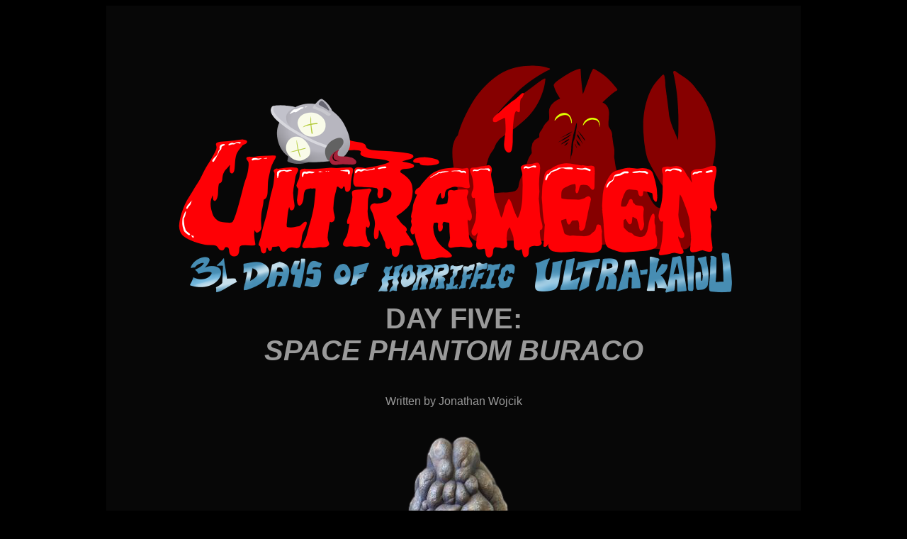

--- FILE ---
content_type: text/html
request_url: https://bogleech.com/kaiju/05-buraco
body_size: 2489
content:
<!DOCTYPE html>
<html>
	<head>
		<title>31 Days of Horrifying Ultramonsters!</title>
		<link rel="stylesheet" href="../halloween-style.css">
	</head>

	<body>
		<div id="main">
			<h1>
			<img src="ultraween.png"><br>DAY FIVE:<br><i>SPACE PHANTOM BURACO</i></h1>
<h3>Written by Jonathan Wojcik</h3>

<h1><img src="alienbraco.png"></h1>

Today's monster isn't actually a giant kaiju; it's a strictly human-sized alien, with Ultraman only directly battling their starships. Why they get a title like "Space Phantom" is anyone's guess, since they're quite physical, mortal critters and their only ability is to suck blood. They definitely have a very fun, unique design however, designed like a big, black brain with legs and a shrimp-like face down at the bottom. So what makes this an entry in our "horrifying" Ultramonsters? It may not even really be their <i>fault</i>.

<h1><img src="buracospore.jpg"></h1>

Shortly after the arrival of their ominous, black starships, the beings are found to have been abducting and experimenting on a variety of Earth animals, for purposes unknown until one of the lead characters, a young woman, is found unconscious with a strange, red cyst on her arm - most unpleasantly portrayed by a throbbing, balloon-like prop.

<br><br>When the object is removed, a Buraco soon appears to attack the sleeping girl, and subsequent dissection of its body finds the same cyst-like objects half-digested in its stomach.

<br><br>What exactly drove the Buraco from their home planet is not known, but it seems they are incapable of surviving without an intake of these "red spores," and have come to Earth desperately seeking a new host for the fungal organism. By disturbing coincidence, the only suitable hosts appear to be humans with "XX" Chromosomes, which as you know is most common in women, which the aliens intend to use as what they consider <i>"farms."</i>

<h1><img src="buracovictim.jpg"></h1>

<br><br>The old "ALIENS WANT <I>OUR</i> WOMEN!" routine was a somewhat sleazy stock trope of science fiction at the time, but this feels like a subtler, creepier, and more "plausible" take on it. It's not that these are some sort of horndog tentacle monsters, here...they need to eat to live, and by cruel cosmic happenstance, they apparently can't do so without exploiting one genotype of one species on an entirely different planet.

<br><br>This situation isn't really fair to either species, and personally I have a lot of difficulty projecting human "morals" onto nonhumans...but these aliens, adorable though they may be, never show a moment's hestitation or regret in their actions, and made no attempt to simply ask us for help. Of the two victims we see in the episode, both of them even make a full recovery later...<b>surely</b> there are people out there who wouldn't mind providing a few crops of spores in exchange for enough money? Maybe even just for, I don't know, a <i>starship ride?</i> Maybe we could have put our heads together and figured out some other solution, like simply using cultured human tissues?

<br><br>Any species civilized enough to travel between worlds (or, for that matter, land masses) has no excuse to look at other sapient people and see only a resource. What places the Buraco here is that cold and immediate lack of sympathy for such a deeply grotesque demand.
<br><br><br>

<br><br><h1>NAVIGATION:<br><br>

<a href="https://bogleech.com/kaiju/01-jamila.html"><img src="thumb-jamila.jpg"></a>

<a href="https://bogleech.com/kaiju/02-baltan.html"><img src="thumb-baltan.jpg"></a>

<a href="https://bogleech.com/kaiju/03-nosferu.html"><img src="thumb-nosferu.jpg"></a>

<a href="https://bogleech.com/kaiju/04-deents.html"><img src="thumb-deents.jpg"></a>

<a href="https://bogleech.com/kaiju/05-buraco.html"><img src="thumb-braco.jpg"></a>

<a href="https://bogleech.com/kaiju/06-backacoon.html"><img src="thumb-backacoon.jpg"></a>

<br><br></h1>

			<div id="footer">
<p><script async src="//pagead2.googlesyndication.com/pagead/js/adsbygoogle.js"></script>
<!-- adbanner -->
<ins class="adsbygoogle"
     style="display:inline-block;width:728px;height:90px"
     data-ad-client="ca-pub-0141694300854272"
     data-ad-slot="3872814467"></ins>
<script>
(adsbygoogle = window.adsbygoogle || []).push({});
</script></p>

<p>    <div id="disqus_thread"></div>
    <script type="text/javascript">
        /* * * CONFIGURATION VARIABLES: EDIT BEFORE PASTING INTO YOUR WEBPAGE * * */
        var disqus_shortname = 'bogleech'; // required: replace example with your forum shortname

        /* * * DON'T EDIT BELOW THIS LINE * * */
        (function() {
            var dsq = document.createElement('script'); dsq.type = 'text/javascript'; dsq.async = true;
            dsq.src = '//' + disqus_shortname + '.disqus.com/embed.js';
            (document.getElementsByTagName('head')[0] || document.getElementsByTagName('body')[0]).appendChild(dsq);
        })();
    </script>
    <noscript>Please enable JavaScript to view the <a href="https://disqus.com/?ref_noscript">comments powered by Disqus.</a></noscript>
    <a href="https://disqus.com" class="dsq-brlink">comments powered by <span class="logo-disqus">Disqus</span></a></p></center>

			
		</div>
	</div>
</div>
	</body>
</html>


--- FILE ---
content_type: text/html; charset=utf-8
request_url: https://www.google.com/recaptcha/api2/aframe
body_size: 267
content:
<!DOCTYPE HTML><html><head><meta http-equiv="content-type" content="text/html; charset=UTF-8"></head><body><script nonce="K4PIHustt3lH0u7JxBFFNQ">/** Anti-fraud and anti-abuse applications only. See google.com/recaptcha */ try{var clients={'sodar':'https://pagead2.googlesyndication.com/pagead/sodar?'};window.addEventListener("message",function(a){try{if(a.source===window.parent){var b=JSON.parse(a.data);var c=clients[b['id']];if(c){var d=document.createElement('img');d.src=c+b['params']+'&rc='+(localStorage.getItem("rc::a")?sessionStorage.getItem("rc::b"):"");window.document.body.appendChild(d);sessionStorage.setItem("rc::e",parseInt(sessionStorage.getItem("rc::e")||0)+1);localStorage.setItem("rc::h",'1769511044254');}}}catch(b){}});window.parent.postMessage("_grecaptcha_ready", "*");}catch(b){}</script></body></html>

--- FILE ---
content_type: text/css
request_url: https://bogleech.com/halloween-style.css
body_size: 449
content:
body {
	font: 16px Helvetica, sans-serif;
	color: #999999;
	background: #000000;
}
a { color: #0000FF; }
a:visited { color: #999999; }
#main {
	background: #070707;
	width: 900px;
	padding: 40px;
	margin: 0 auto;
}
h1, h2, h3, h4 {
	text-align: center;
	margin: 1em auto;
}
h2, h3 { font-size: 16px; }
h1 { font-size: 40px; }
h3 {
	font-weight: normal;
}
h4 { font-size: 60px; }
#footer {
	margin-top: 7em;
	text-align: center;
}

div.holder{
width:900px;
position:relative;
margin-left:auto;
margin-right:auto;
display: table;
}

div.row{
display: table-row;
}

div.cell{
position:relative;
width:100px;
height:130px;
display: table-cell;
font-size: 12px;
}

#editor {
background: #FFFFFF; /*the colour of the button*/
/*give the button curved corners, alter the size as required*/
-moz-border-radius: 10px;
-webkit-border-radius: 10px;
border-radius: 10px;
/*style the text*/
color:#000000;
font-size:18px;
width:800px;
position:relative;
 margin-left: auto ;
  margin-right: auto ;
 margin-top:10px;
 margin-bottom:10px;
 padding:10px;




}
	
.dialog {
background: #202020; /*the colour of the button*/
/*give the button curved corners, alter the size as required*/
-moz-border-radius: 10px;
-webkit-border-radius: 10px;
border-radius: 10px;
/*style the text*/
color:#999999;
font-size:18px;
width:800px;
position:relative;
 margin-left: auto ;
  margin-right: auto ;
 margin-top:10px;
 margin-bottom:10px;
 padding:10px;

}

.advimg {
	display:block;
margin-left: auto ;
  margin-right: auto ;
}

.iconimg {
	padding: 10px;
	position:absolute;
	width: 15%;
	margin-left:0;

}

 .txt {
	padding: 10px;
	position:relative;
	width: 80%;
	margin-left:15%;
	margin-top: 0%;


}


	
	


